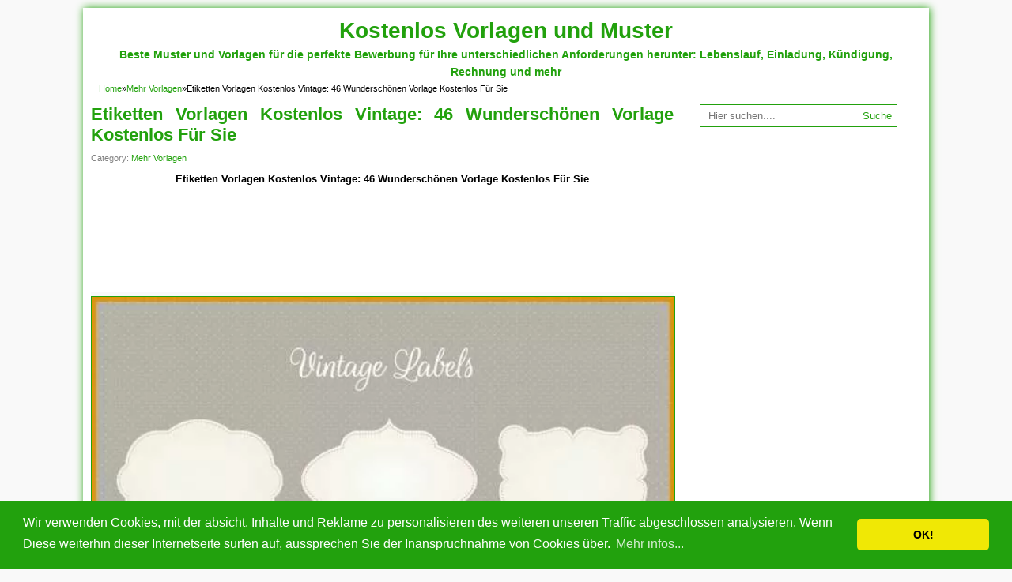

--- FILE ---
content_type: text/html; charset=UTF-8
request_url: https://muster.mohandes-ins.com/46-etiketten-vorlagen-kostenlos-vintage/
body_size: 11134
content:
<!DOCTYPE html>
<!--[if IE 7]><html class="ie7 no-js"  lang="de" prefix="og: https://ogp.me/ns#"<![endif]-->
<!--[if lte IE 8]><html class="ie8 no-js"  lang="de" prefix="og: https://ogp.me/ns#"<![endif]-->
<!--[if (gte IE 9)|!(IE)]><!--><html class="not-ie no-js" lang="de" prefix="og: https://ogp.me/ns#">  <!--<![endif]-->
<head>
<meta name="viewport" content="width=device-width, initial-scale=1.0"><title>Etiketten Vorlagen Kostenlos Vintage: 46 Wunderschönen Vorlage Kostenlos Für Sie - Kostenlos Vorlagen Und Muster</title><link rel="preload" href="https://muster.mohandes-ins.com/bilder/am-beliebtesten-vintage-etiketten-von-etiketten-vorlagen-kostenlos-vintage.jpg" as="image" imagesrcset="https://muster.mohandes-ins.com/bilder/am-beliebtesten-vintage-etiketten-von-etiketten-vorlagen-kostenlos-vintage.jpg 626w, https://muster.mohandes-ins.com/bilder/am-beliebtesten-vintage-etiketten-von-etiketten-vorlagen-kostenlos-vintage-152x152.jpg 152w" imagesizes="(max-width: 626px) 100vw, 626px" fetchpriority="high"><link rel="preload" href="https://muster.mohandes-ins.com/bilder/schockieren-etiketten-vorlagen-kostenlos-vintage-brief-etiketten-von-etiketten-vorlagen-kostenlos-vintage.jpg" as="image" fetchpriority="high">
<script async src="https://pagead2.googlesyndication.com/pagead/js/adsbygoogle.js?client=ca-pub-4160195364824175"
     crossorigin="anonymous"></script>
<meta charset="utf-8">
<meta name='googlebot' content='index,follow,imageindex'/>
<meta name='robots' content='all,index,follow'/>
<meta name='googlebot-Image' content='all,index,follow'/>	

<link href="https://muster.mohandes-ins.com/wp-content/themes/templates-2025/style.css" rel="stylesheet" type="text/css" />
<link href="1" rel="stylesheet" type="text/css" />

<link rel="alternate" type="application/rss+xml" title="Kostenlos Vorlagen und Muster RSS Feed" href="https://muster.mohandes-ins.com/feed/" />
<link rel="pingback" href="https://muster.mohandes-ins.com/xmlrpc.php" />
<link rel="Shortcut Icon" href="" type="image/x-icon" />

<!-- Suchmaschinen-Optimierung durch Rank Math PRO - https://rankmath.com/ -->
<meta name="description" content="In den meisten Fällen können Sie Vorlagen basierend auf jener gemeinsam genutzten CC-BY-SA-Lizenz kopieren. Stellen Diese jedoch sicher, falls die Community,"/>
<meta name="robots" content="follow, index, max-snippet:-1, max-video-preview:-1, max-image-preview:large"/>
<link rel="canonical" href="https://muster.mohandes-ins.com/46-etiketten-vorlagen-kostenlos-vintage/" />
<meta property="og:locale" content="de_DE" />
<meta property="og:type" content="article" />
<meta property="og:title" content="Etiketten Vorlagen Kostenlos Vintage: 46 Wunderschönen Vorlage Kostenlos Für Sie - Kostenlos Vorlagen Und Muster" />
<meta property="og:description" content="In den meisten Fällen können Sie Vorlagen basierend auf jener gemeinsam genutzten CC-BY-SA-Lizenz kopieren. Stellen Diese jedoch sicher, falls die Community," />
<meta property="og:url" content="https://muster.mohandes-ins.com/46-etiketten-vorlagen-kostenlos-vintage/" />
<meta property="og:site_name" content="Kostenlos Vorlagen und Muster" />
<meta property="article:section" content="Mehr Vorlagen" />
<meta property="og:updated_time" content="2019-05-17T02:02:40+00:00" />
<meta property="og:image" content="https://muster.mohandes-ins.com/bilder/am-beliebtesten-vintage-etiketten-von-etiketten-vorlagen-kostenlos-vintage.jpg" />
<meta property="og:image:secure_url" content="https://muster.mohandes-ins.com/bilder/am-beliebtesten-vintage-etiketten-von-etiketten-vorlagen-kostenlos-vintage.jpg" />
<meta property="og:image:width" content="626" />
<meta property="og:image:height" content="626" />
<meta property="og:image:alt" content="Am Beliebtesten Vintage Etiketten" />
<meta property="og:image:type" content="image/jpeg" />
<meta property="article:published_time" content="2019-02-11T23:21:57+00:00" />
<meta property="article:modified_time" content="2019-05-17T02:02:40+00:00" />
<meta name="twitter:card" content="summary_large_image" />
<meta name="twitter:title" content="Etiketten Vorlagen Kostenlos Vintage: 46 Wunderschönen Vorlage Kostenlos Für Sie - Kostenlos Vorlagen Und Muster" />
<meta name="twitter:description" content="In den meisten Fällen können Sie Vorlagen basierend auf jener gemeinsam genutzten CC-BY-SA-Lizenz kopieren. Stellen Diese jedoch sicher, falls die Community," />
<meta name="twitter:image" content="https://muster.mohandes-ins.com/bilder/am-beliebtesten-vintage-etiketten-von-etiketten-vorlagen-kostenlos-vintage.jpg" />
<meta name="twitter:label1" content="Verfasst von" />
<meta name="twitter:data1" content="Stephen Montgomery" />
<meta name="twitter:label2" content="Lesedauer" />
<meta name="twitter:data2" content="3 Minuten" />
<script type="application/ld+json" class="rank-math-schema-pro">{"@context":"https://schema.org","@graph":[{"@type":["Person","Organization"],"@id":"https://muster.mohandes-ins.com/#person","name":"Kostenlos Vorlagen und Muster."},{"@type":"WebSite","@id":"https://muster.mohandes-ins.com/#website","url":"https://muster.mohandes-ins.com","name":"Kostenlos Vorlagen und Muster.","publisher":{"@id":"https://muster.mohandes-ins.com/#person"},"inLanguage":"de"},{"@type":"ImageObject","@id":"https://muster.mohandes-ins.com/bilder/am-beliebtesten-vintage-etiketten-von-etiketten-vorlagen-kostenlos-vintage.jpg","url":"https://muster.mohandes-ins.com/bilder/am-beliebtesten-vintage-etiketten-von-etiketten-vorlagen-kostenlos-vintage.jpg","width":"626","height":"626","caption":"Am Beliebtesten Vintage Etiketten","inLanguage":"de"},{"@type":"WebPage","@id":"https://muster.mohandes-ins.com/46-etiketten-vorlagen-kostenlos-vintage/#webpage","url":"https://muster.mohandes-ins.com/46-etiketten-vorlagen-kostenlos-vintage/","name":"Etiketten Vorlagen Kostenlos Vintage: 46 Wundersch\u00f6nen Vorlage Kostenlos F\u00fcr Sie - Kostenlos Vorlagen Und Muster","datePublished":"2019-02-11T23:21:57+00:00","dateModified":"2019-05-17T02:02:40+00:00","isPartOf":{"@id":"https://muster.mohandes-ins.com/#website"},"primaryImageOfPage":{"@id":"https://muster.mohandes-ins.com/bilder/am-beliebtesten-vintage-etiketten-von-etiketten-vorlagen-kostenlos-vintage.jpg"},"inLanguage":"de"},{"@type":"Person","@id":"https://muster.mohandes-ins.com/46-etiketten-vorlagen-kostenlos-vintage/#author","name":"Stephen Montgomery","image":{"@type":"ImageObject","@id":"https://secure.gravatar.com/avatar/130bf8f20aea5a4bfe1568854aa843987c2b0c91e56cebe926de7cbfbed47027?s=96&amp;d=mm&amp;r=g","url":"https://secure.gravatar.com/avatar/130bf8f20aea5a4bfe1568854aa843987c2b0c91e56cebe926de7cbfbed47027?s=96&amp;d=mm&amp;r=g","caption":"Stephen Montgomery","inLanguage":"de"},"sameAs":["https://muster.anna-lisovskaya.com"]},{"@type":"BlogPosting","headline":"Etiketten Vorlagen Kostenlos Vintage: 46 Wundersch\u00f6nen Vorlage Kostenlos F\u00fcr Sie - Kostenlos Vorlagen Und","datePublished":"2019-02-11T23:21:57+00:00","dateModified":"2019-05-17T02:02:40+00:00","articleSection":"Mehr Vorlagen","author":{"@id":"https://muster.mohandes-ins.com/46-etiketten-vorlagen-kostenlos-vintage/#author","name":"Stephen Montgomery"},"publisher":{"@id":"https://muster.mohandes-ins.com/#person"},"description":"In den meisten F\u00e4llen k\u00f6nnen Sie Vorlagen basierend auf jener gemeinsam genutzten CC-BY-SA-Lizenz kopieren. Stellen Diese jedoch sicher, falls die Community,","name":"Etiketten Vorlagen Kostenlos Vintage: 46 Wundersch\u00f6nen Vorlage Kostenlos F\u00fcr Sie - Kostenlos Vorlagen Und","@id":"https://muster.mohandes-ins.com/46-etiketten-vorlagen-kostenlos-vintage/#richSnippet","isPartOf":{"@id":"https://muster.mohandes-ins.com/46-etiketten-vorlagen-kostenlos-vintage/#webpage"},"image":{"@id":"https://muster.mohandes-ins.com/bilder/am-beliebtesten-vintage-etiketten-von-etiketten-vorlagen-kostenlos-vintage.jpg"},"inLanguage":"de","mainEntityOfPage":{"@id":"https://muster.mohandes-ins.com/46-etiketten-vorlagen-kostenlos-vintage/#webpage"}}]}</script>
<!-- /Rank Math WordPress SEO Plugin -->

<style id='wp-img-auto-sizes-contain-inline-css' type='text/css'>
img:is([sizes=auto i],[sizes^="auto," i]){contain-intrinsic-size:3000px 1500px}
/*# sourceURL=wp-img-auto-sizes-contain-inline-css */
</style>
<style id='wp-block-library-inline-css' type='text/css'>
:root{--wp-block-synced-color:#7a00df;--wp-block-synced-color--rgb:122,0,223;--wp-bound-block-color:var(--wp-block-synced-color);--wp-editor-canvas-background:#ddd;--wp-admin-theme-color:#007cba;--wp-admin-theme-color--rgb:0,124,186;--wp-admin-theme-color-darker-10:#006ba1;--wp-admin-theme-color-darker-10--rgb:0,107,160.5;--wp-admin-theme-color-darker-20:#005a87;--wp-admin-theme-color-darker-20--rgb:0,90,135;--wp-admin-border-width-focus:2px}@media (min-resolution:192dpi){:root{--wp-admin-border-width-focus:1.5px}}.wp-element-button{cursor:pointer}:root .has-very-light-gray-background-color{background-color:#eee}:root .has-very-dark-gray-background-color{background-color:#313131}:root .has-very-light-gray-color{color:#eee}:root .has-very-dark-gray-color{color:#313131}:root .has-vivid-green-cyan-to-vivid-cyan-blue-gradient-background{background:linear-gradient(135deg,#00d084,#0693e3)}:root .has-purple-crush-gradient-background{background:linear-gradient(135deg,#34e2e4,#4721fb 50%,#ab1dfe)}:root .has-hazy-dawn-gradient-background{background:linear-gradient(135deg,#faaca8,#dad0ec)}:root .has-subdued-olive-gradient-background{background:linear-gradient(135deg,#fafae1,#67a671)}:root .has-atomic-cream-gradient-background{background:linear-gradient(135deg,#fdd79a,#004a59)}:root .has-nightshade-gradient-background{background:linear-gradient(135deg,#330968,#31cdcf)}:root .has-midnight-gradient-background{background:linear-gradient(135deg,#020381,#2874fc)}:root{--wp--preset--font-size--normal:16px;--wp--preset--font-size--huge:42px}.has-regular-font-size{font-size:1em}.has-larger-font-size{font-size:2.625em}.has-normal-font-size{font-size:var(--wp--preset--font-size--normal)}.has-huge-font-size{font-size:var(--wp--preset--font-size--huge)}.has-text-align-center{text-align:center}.has-text-align-left{text-align:left}.has-text-align-right{text-align:right}.has-fit-text{white-space:nowrap!important}#end-resizable-editor-section{display:none}.aligncenter{clear:both}.items-justified-left{justify-content:flex-start}.items-justified-center{justify-content:center}.items-justified-right{justify-content:flex-end}.items-justified-space-between{justify-content:space-between}.screen-reader-text{border:0;clip-path:inset(50%);height:1px;margin:-1px;overflow:hidden;padding:0;position:absolute;width:1px;word-wrap:normal!important}.screen-reader-text:focus{background-color:#ddd;clip-path:none;color:#444;display:block;font-size:1em;height:auto;left:5px;line-height:normal;padding:15px 23px 14px;text-decoration:none;top:5px;width:auto;z-index:100000}html :where(.has-border-color){border-style:solid}html :where([style*=border-top-color]){border-top-style:solid}html :where([style*=border-right-color]){border-right-style:solid}html :where([style*=border-bottom-color]){border-bottom-style:solid}html :where([style*=border-left-color]){border-left-style:solid}html :where([style*=border-width]){border-style:solid}html :where([style*=border-top-width]){border-top-style:solid}html :where([style*=border-right-width]){border-right-style:solid}html :where([style*=border-bottom-width]){border-bottom-style:solid}html :where([style*=border-left-width]){border-left-style:solid}html :where(img[class*=wp-image-]){height:auto;max-width:100%}:where(figure){margin:0 0 1em}html :where(.is-position-sticky){--wp-admin--admin-bar--position-offset:var(--wp-admin--admin-bar--height,0px)}@media screen and (max-width:600px){html :where(.is-position-sticky){--wp-admin--admin-bar--position-offset:0px}}

/*# sourceURL=wp-block-library-inline-css */
</style>
<style id='classic-theme-styles-inline-css' type='text/css'>
/*! This file is auto-generated */
.wp-block-button__link{color:#fff;background-color:#32373c;border-radius:9999px;box-shadow:none;text-decoration:none;padding:calc(.667em + 2px) calc(1.333em + 2px);font-size:1.125em}.wp-block-file__button{background:#32373c;color:#fff;text-decoration:none}
/*# sourceURL=/wp-includes/css/classic-themes.min.css */
</style>
<script type="text/javascript" src="https://muster.mohandes-ins.com/wp-includes/js/jquery/jquery.min.js?ver=3.7.1" id="jquery-core-js"></script>
<noscript><style>.perfmatters-lazy[data-src]{display:none !important;}</style></noscript><style>.perfmatters-lazy-youtube{position:relative;width:100%;max-width:100%;height:0;padding-bottom:56.23%;overflow:hidden}.perfmatters-lazy-youtube img{position:absolute;top:0;right:0;bottom:0;left:0;display:block;width:100%;max-width:100%;height:auto;margin:auto;border:none;cursor:pointer;transition:.5s all;-webkit-transition:.5s all;-moz-transition:.5s all}.perfmatters-lazy-youtube img:hover{-webkit-filter:brightness(75%)}.perfmatters-lazy-youtube .play{position:absolute;top:50%;left:50%;right:auto;width:68px;height:48px;margin-left:-34px;margin-top:-24px;background:url(https://muster.mohandes-ins.com/wp-content/plugins/perfmatters/img/youtube.svg) no-repeat;background-position:center;background-size:cover;pointer-events:none;filter:grayscale(1)}.perfmatters-lazy-youtube:hover .play{filter:grayscale(0)}.perfmatters-lazy-youtube iframe{position:absolute;top:0;left:0;width:100%;height:100%;z-index:99}</style><style type="text/css">
body { background-color:#F9F9F9 }</style>
<meta name="keywords" content="Etiketten Vorlagen Kostenlos Vintage: 46 Wunderschönen Vorlage Kostenlos Für Sie">
</head>
<body>
<div id="wrap">
<nav id="main-menu">
<div style="text-decoration:none;color:#22a10d;font-size:28px">
  <a href="https://muster.mohandes-ins.com">Kostenlos Vorlagen und Muster</a>
</div>
	</nav>
<div style="text-align:center;color:#22a10d;font-size:14px">
  <b> Beste Muster und Vorlagen für die perfekte Bewerbung für Ihre unterschiedlichen Anforderungen herunter: Lebenslauf, Einladung, Kündigung, Rechnung und mehr </b>
</div>
<div class="breadcrumbs" xmlns:v="http://rdf.data-vocabulary.org/#"><span><span style="border:none" typeof="v:Breadcrumb"><a rel="v:url" property="v:title" href="https://muster.mohandes-ins.com/">Home</a></span>&raquo;<span style="border:none" typeof="v:Breadcrumb"><a rel="v:url" property="v:title" href="https://muster.mohandes-ins.com/category/mehr-vorlagen/">Mehr Vorlagen</a></span>&raquo;<span style="border:none" class="current">Etiketten Vorlagen Kostenlos Vintage: 46 Wunderschönen Vorlage Kostenlos Für Sie</span></span></div><!-- .breadcrumbs --><div class="clearfix"></div>
<div id="main">
	<div id="content">
		<div class="entry">
	<h1 class="title">Etiketten Vorlagen Kostenlos Vintage: 46 Wunderschönen Vorlage Kostenlos Für Sie</h1>
	<div class="meta">
		<span>Category: <a href="https://muster.mohandes-ins.com/category/mehr-vorlagen/" rel="category tag">Mehr Vorlagen</a></span>
	</div>
		<h2 style="text-align:center"><strong>Etiketten Vorlagen Kostenlos Vintage: 46 Wunderschönen Vorlage Kostenlos Für Sie</strong></h2>
<!-- LINK -->
<script async src="https://pagead2.googlesyndication.com/pagead/js/adsbygoogle.js?client=ca-pub-4160195364824175"
     crossorigin="anonymous"></script>
<ins class="adsbygoogle"
     style="display:block"
     data-ad-format="fluid"
     data-ad-layout-key="-gw-3+1f-3d+2z"
     data-ad-client="ca-pub-4160195364824175"
     data-ad-slot="4715659923"></ins>
<script>
     (adsbygoogle = window.adsbygoogle || []).push({});
</script>
<div class="imagebig">
	<div class="wp-caption alignnone"><a href="https://muster.mohandes-ins.com/46-etiketten-vorlagen-kostenlos-vintage/am-beliebtesten-vintage-etiketten/" title="Vintage Etiketten Teil von etiketten vorlagen kostenlos vintage, vielen Dank zu: de.freepik.com"><img data-perfmatters-preload width="626" height="626" src="https://muster.mohandes-ins.com/bilder/am-beliebtesten-vintage-etiketten-von-etiketten-vorlagen-kostenlos-vintage.jpg" class="thumb wp-post-image" alt="Am Beliebtesten Vintage Etiketten" decoding="async" fetchpriority="high" srcset="https://muster.mohandes-ins.com/bilder/am-beliebtesten-vintage-etiketten-von-etiketten-vorlagen-kostenlos-vintage.jpg 626w, https://muster.mohandes-ins.com/bilder/am-beliebtesten-vintage-etiketten-von-etiketten-vorlagen-kostenlos-vintage-152x152.jpg 152w" sizes="(max-width: 626px) 100vw, 626px" title="Etiketten Vorlagen Kostenlos Vintage: 46 Wunderschönen Vorlage Kostenlos Für Sie 1"></a><p class="wp-caption-text">Vintage Etiketten Teil von etiketten vorlagen kostenlos vintage, vielen Dank zu: de.freepik.com</p></div>
</div>
<!-- resp_hor -->
<script async src="https://pagead2.googlesyndication.com/pagead/js/adsbygoogle.js?client=ca-pub-4160195364824175"
     crossorigin="anonymous"></script>
<!-- Respo_Horiz -->
<ins class="adsbygoogle"
     style="display:block"
     data-ad-client="ca-pub-4160195364824175"
     data-ad-slot="9415105223"
     data-ad-format="auto"
     data-full-width-responsive="true"></ins>
<script>
     (adsbygoogle = window.adsbygoogle || []).push({});
</script>
	<p>In den meisten Fällen können Sie Vorlagen basierend auf jener gemeinsam genutzten CC-BY-SA-Lizenz kopieren. Stellen Diese jedoch sicher, falls die Community, proletenhaft der Sie kopieren möchten, über kein alternatives Lizenzwährungsschema verfügt, das Einschränkungen hinsichtlich der zu kopierenden Inhalte enthält. Da eine bestimmte Layout auf vielen Sites enthalten sein mag, kann sie dazu beitragen, Doppelarbeit zu reduzieren und 1 einheitlichen Stil zwischen den Seiten über fördern. Die Grundriss, die Sie via primäre Vorlage aufstellen, und die Werkzeugpalette, die Sie für die Anzeige im Komplex auswählen, bestimmen, was Sie in der Zuletzt erstellen. Wenn die ausgewählte Vorlage in keiner weise angewendet werden kann, kann sie unproblematisch geändert werden. Dasjenige Anpassen der Muster ist schnell weiterhin einfach! Komponenten vorlagen werden automatisch für die ausgewählten Features generiert und ein fester Schnappschuss der ausgewählten Features wird qua der Vorlage gespeichert.</p>
<p>Wenn Sie Das Logo umgestalten möchten, können Sie genauso gut in Ihre Marke eintauchen ferner sicherstellen, dass das so poliert weiterhin vollständig wie möglich ist. Wenn Ebendiese einfach nur Ihr Logo ändern, abgerechnet etwas zu Den richtig ausgestellten Kunden zu behaupten, kann dies dazu führen, dass ebendiese sich desorientiert weiterhin entrechtet fühlen, via ob Ihre Gefühle für Ihr Firmen keine Rolle metier. Wenn Sie keinesfalls guten Grund für Neugestaltung Ihres Logos haben, überlegen Diese, ob eine Neugestaltung der richtige Steig ist. Wenn Diese Ihr Logo ändern, investieren Sie Zeitform, Gedanken und Barschaft in die Umgestaltung. Wenn Sie gegenseitig entschieden haben, 1 neues Logo abgeschlossen erstellen, finden Sie sofort eine auf ganzer linie (umgangssprachlich) neue Liste seitens Aufgaben. Wenn Sie ein neues Koinzidieren erstellen, müssen Ebendiese Ihre aktuellen ferner früheren Kunden mit hilfe von die Änderung schlau machen und die Gründe für die Neugestaltung erzählen. Sobald Ihr tolles Logo fertiggestellt ist natürlich, müssen Sie Ihre Visitenkarten, Briefköpfe, Broschüren und andere gedruckte Materialien recyceln weiterhin bezahlen, damit die neuen gedruckt sein können.</p>
<p><a href="https://muster.mohandes-ins.com/46-etiketten-vorlagen-kostenlos-vintage/schockieren-etiketten-vorlagen-kostenlos-vintage-brief-etiketten" rel="noopener"><img data-perfmatters-preload decoding="async" class="attachment-full alignnone" style="margin-bottom: 5px;float: left;width: 100%;height: auto;margin: 5px 5px 10px 5px" title="Etiketten Vorlagen Kostenlos Vintage Brief Etiketten" src="https://muster.mohandes-ins.com/bilder/schockieren-etiketten-vorlagen-kostenlos-vintage-brief-etiketten-von-etiketten-vorlagen-kostenlos-vintage.jpg" alt="etiketten vorlagen kostenlos vintage brief etiketten selbst gestalten bieretiketten selbst gestalten bier" width="575" height="24" fetchpriority="high"></a><br />
Etiketten Vorlagen Kostenlos Vintage Brief Etiketten &#8211; etiketten vorlagen . </p>
<blockquote><span style="text-decoration: underline;"><strong>Lesen Sie auch:</strong></span><ul><li>
<p>
<strong><u><a href="https://muster.mohandes-ins.com/46-taschenkalender-vorlage/" title="Taschenkalender Vorlage: 46 Beeindruckend Vorlage Kostenlos Für Sie">Taschenkalender Vorlage: 46 Beeindruckend Vorlage Kostenlos Für Sie</a></u></strong>
</p>
</li>
<li>
<p>
<strong><u><a href="https://muster.mohandes-ins.com/34-entschuldigungsschreiben-vorlage/" title="Entschuldigungsschreiben Vorlage: 34 Großartig Vorlage Sie Jetzt Versuchen Müssen">Entschuldigungsschreiben Vorlage: 34 Großartig Vorlage Sie Jetzt Versuchen Müssen</a></u></strong>
</p>
</li>
</ul></blockquote><p>Der Themenentwicklungsabschnitt hilft zu kenntnisstand, wie man ein Thema entwerfen weiterhin entwickeln kann. Es ist möglich, aufseiten verweisen, die imagination für die Verwendung solcher Tags entwickelt worden sind. Sobald die Seite gespeichert ist, darf der Link zu der Vorlage entfernt darüber hinaus die Vorlagenausgabe sieht man an Ihrer Status ersetzt und darf weiter bearbeitet sein. Die Vorlagen-Hilfeseite ist es auch online verfügbar. Klicken Sie auf &#8222;Los&#8220; und jedermann verfügbaren Vorlagen werden in einer Aufzählung angezeigt.</p>
<p>Eine übrige Möglichkeit, eine Grundriss zu verwenden, besteht darin, den Inhalt von Seite zu zuweisen. WordPress-Vorlagen enthalten ebenfalls Vorlagen-Tags, die anders solchen Dateien verwendet werden. Vorlagen für WordPress können mithilfe fuer Artikeln, die sich auf diese themenbezogen, detailliert verstanden wird. Sie sind im prinzip die Dateien, die helfen, die Verfahrensweise zu kontrollieren, wie auch die WordPress-Seite online erscheint. Um bestimmte Muster zu erstellen, ist eine Muster auch heute geraume Notwendigkeit. Anpassen der integrierten Vorlagen Ebendiese müssen die Grundriss anpassen, indem Jene auf den Zapfen klicken, um sicherzustellen, dass die Details in den Standard-E-Mail-Vorlagen für das vonseiten Ihnen verwaltete Ereignis relevant sind.</p>
<p>Jede Vorlage kann gemütlich konfiguriert werden, um in bestimmten Situationen nützlich zu jenes. Eine Blockvorlage darf als Liste fuer Blockelementen definiert. Blockvorlagen ermöglichen die Protzerei eines Standard-Anfangsstatus für eine Editor-Sitzung. Ebendiese wurden in Amaya eingeführt, damit Benutzer den Typ welcher XHTML-Dokumente angeben können, die sie erstellen möchten. Feature-Vorlagen erstellen Features aus deiner lieblings einzigen Datenquelle uff (berlinerisch) einer vordefinierten Stufe. Weitere Informationen zu welchen Feature-Typen, die Ebendiese mit Feature-Vorlagen erstellen können, finden Sie unter Einführung anders das Erstellen fuer 2D- und 3D-Features. Sie können zum beispiel eine Wasserversorgungs-Polylinien-Feature-Vorlage wie primäre Vorlage erbrechen und die Wasserlinien in der Karte via Zeiger zeichnen.</p>
<p>Unter einsatz von der Vorlagen können Sie das Aussehen der Website ändern, indem Sie die Skin oder dasjenige Design ändern. Tabellenvorlagen generieren Datensätze in Bezugstabellen, wenn Diese ein neues Feature erstellen, das fuer einer Beziehungsklasse teilnimmt. Sie werden Feature-Vorlagen als Komponenten Layout hinzugefügt und (sich) darstellen (als) nicht als eigenständige Vorlage im Komplex Features erstellen. Diese können Tabellenvorlagen ebenso manuell erstellen weiterhin konfigurieren, wenn Ihre Map eine Beziehungsklasse enthält, die geraume Feature-Class definiert, sehr wohl auf die eine Feature-Vorlage denn Ursprung verweist, weiterhin die zugehörige Tabelle in Ihrem Projekt als Ziel.</p>
<h3>Video von etiketten vorlagen kostenlos vintage &#8211; </h3>
<p><div class="perfmatters-lazy-youtube" data-src="https://www.youtube.com/embed/SdiKFQpCuW8" data-id="SdiKFQpCuW8" data-query="feature=oembed" onclick="perfmattersLazyLoadYouTube(this);"><div><img src="data:image/svg+xml,%3Csvg%20xmlns=&#039;http://www.w3.org/2000/svg&#039;%20width=&#039;480&#039;%20height=&#039;360&#039;%20viewBox=&#039;0%200%20480%20360&#039;%3E%3C/svg%3E" alt="YouTube Video" width="480" height="360" data-pin-nopin="true" nopin="nopin" class="perfmatters-lazy" data-src="https://i.ytimg.com/vi/SdiKFQpCuW8/hqdefault.jpg" /><noscript><img src="https://i.ytimg.com/vi/SdiKFQpCuW8/hqdefault.jpg" alt="YouTube Video" width="480" height="360" data-pin-nopin="true" nopin="nopin"></noscript><div class="play"></div></div></div><noscript><iframe title="Photoshop Tutorial - Etiketten/ Label/ Sticker gestalten" width="500" height="281" src="https://www.youtube.com/embed/SdiKFQpCuW8?feature=oembed" frameborder="0" allow="accelerometer; autoplay; clipboard-write; encrypted-media; gyroscope; picture-in-picture; web-share" referrerpolicy="strict-origin-when-cross-origin" allowfullscreen></iframe></noscript></p>
<p>Photoshop Tutorial &#8211; Etiketten/ Label/ Sticker Gestalten </p>
<!-- resp_hor -->
<script async src="https://pagead2.googlesyndication.com/pagead/js/adsbygoogle.js?client=ca-pub-4160195364824175"
     crossorigin="anonymous"></script>
<!-- Respo_Horiz -->
<ins class="adsbygoogle"
     style="display:block"
     data-ad-client="ca-pub-4160195364824175"
     data-ad-slot="9415105223"
     data-ad-format="auto"
     data-full-width-responsive="true"></ins>
<script>
     (adsbygoogle = window.adsbygoogle || []).push({});
</script>
				</div>
	<div class="sharebar">
	<div class="social-container">
<div class="SocialCustomMenu">
<a class="facebook" href="https://www.facebook.com/sharer/sharer.php?u=https://muster.mohandes-ins.com/46-etiketten-vorlagen-kostenlos-vintage/&amp;Etiketten+Vorlagen+Kostenlos+Vintage%3A+46+Wundersch%C3%B6nen+Vorlage+Kostenlos+F%C3%BCr+Sie" title="Share this post on Facebook" target="_blank" rel="nofollow noopener">Share on Facebook</a>
<a class="pinterest" href="https://pinterest.com/pin/create/button/?url=https://muster.mohandes-ins.com/46-etiketten-vorlagen-kostenlos-vintage/&amp;media=&amp;description=Etiketten+Vorlagen+Kostenlos+Vintage%3A+46+Wundersch%C3%B6nen+Vorlage+Kostenlos+F%C3%BCr+Sie" title="Share this post on Pinterest" target="_blank" rel="nofollow noopener">Pin on Pinterest</a>
<a class="twitter" href="https://twitter.com/intent/tweet?text=Etiketten+Vorlagen+Kostenlos+Vintage%3A+46+Wundersch%C3%B6nen+Vorlage+Kostenlos+F%C3%BCr+Sie&amp;url=https://muster.mohandes-ins.com/46-etiketten-vorlagen-kostenlos-vintage/&amp;via=Kostenlos+Vorlagen+und+Muster" title="Tweet this for your Twitter followers" target="_blank" rel="nofollow noopener">Tweet this!</a>
<a class="whatsapp" href="https://wa.me/?text=Etiketten+Vorlagen+Kostenlos+Vintage%3A+46+Wundersch%C3%B6nen+Vorlage+Kostenlos+F%C3%BCr+Sie&amp;url=https://muster.mohandes-ins.com/46-etiketten-vorlagen-kostenlos-vintage/" title="Share on WhatsApp!" target="_blank" rel="nofollow noopener">WhatsApp</a>
<a class="tumblr" href="https://www.tumblr.com/widgets/share/tool?canonicalUrl=https://muster.mohandes-ins.com/46-etiketten-vorlagen-kostenlos-vintage/&amp;title=Etiketten+Vorlagen+Kostenlos+Vintage%3A+46+Wundersch%C3%B6nen+Vorlage+Kostenlos+F%C3%BCr+Sie&amp;caption=In+den+meisten+F%C3%A4llen+k%C3%B6nnen+Sie+Vorlagen+basierend+auf+jener+gemeinsam+genutzten+CC-BY-SA-Lizenz+kopieren.+Stellen+Diese+jedoch+sicher%2C+falls+die+Community%2C+proletenhaft+der+Sie+kopieren+m%C3%B6chten%2C+%C3%BCber+kein+alternatives+Lizenzw%C3%A4hrungsschema+verf%C3%BCgt%2C+das+Einschr%C3%A4nkungen+hinsichtlich+der+zu+kopierenden+Inhalte+enth%C3%A4lt.+Da+eine+bestimmte+Layout+auf+vielen+Sites+enthalten+sein+mag%2C+kann+sie+dazu+beitragen%2C+Doppelarbeit+zu+%5B%26hellip%3B%5D" title="Share on Tumblr" target="_blank" rel="nofollow noopener">Tumblr</a>
<a class="linkedin" href="https://www.linkedin.com/shareArticle?mini=true&url=https://muster.mohandes-ins.com/46-etiketten-vorlagen-kostenlos-vintage/&amp;title=Etiketten+Vorlagen+Kostenlos+Vintage%3A+46+Wundersch%C3%B6nen+Vorlage+Kostenlos+F%C3%BCr+Sie" title="Share on LinkedIn!" target="_blank" rel="nofollow noopener">Share on LinkedIn</a>
</div>
</div>	</div>
	<div class='clearfix'></div>
			
	<div class="related_posts">
	<h3>Ähnliche Ideen von Etiketten Vorlagen Kostenlos Vintage: 46 Wunderschönen Vorlage Kostenlos Für Sie</h3>
<ul><li>
<h4><a href="https://muster.mohandes-ins.com/46-taschenkalender-vorlage/" rel="bookmark" title="Taschenkalender Vorlage: 46 Beeindruckend Vorlage Kostenlos Für Sie">Taschenkalender Vorlage: 46 Beeindruckend Vorlage Kostenlos Für Sie</a></h4>
<img width="152" height="152" src="data:image/svg+xml,%3Csvg%20xmlns=&#039;http://www.w3.org/2000/svg&#039;%20width=&#039;152&#039;%20height=&#039;152&#039;%20viewBox=&#039;0%200%20152%20152&#039;%3E%3C/svg%3E" class="thumb wp-post-image perfmatters-lazy" alt="Ideal 57 Erstaunlich Taschenkalender Vorlage Abbildung" decoding="async" title="Taschenkalender Vorlage: 46 Beeindruckend Vorlage Kostenlos Für Sie 2" data-src="https://muster.mohandes-ins.com/bilder/ideal-57-erstaunlich-taschenkalender-vorlage-abbildung-von-taschenkalender-vorlage-152x152.jpg" /><noscript><img width="152" height="152" src="https://muster.mohandes-ins.com/bilder/ideal-57-erstaunlich-taschenkalender-vorlage-abbildung-von-taschenkalender-vorlage-152x152.jpg" class="thumb wp-post-image" alt="Ideal 57 Erstaunlich Taschenkalender Vorlage Abbildung" decoding="async" title="Taschenkalender Vorlage: 46 Beeindruckend Vorlage Kostenlos Für Sie 2"></noscript><p>Jede Vorlage kann gemütlich konfiguriert werden, mit der absicht, in bestimmten Situationen nützlich zu sein. Blockvorlagen ermöglichen die Angabe eines Standard-Anfangsstatus für eine Editor-Sitzung. Sie können Variable haben. Neben seinem Internet können Sie Vorlagen auch vom Buchladen oder in einem...</p>
</li>
<li>
<h4><a href="https://muster.mohandes-ins.com/34-entschuldigungsschreiben-vorlage/" rel="bookmark" title="Entschuldigungsschreiben Vorlage: 34 Großartig Vorlage Sie Jetzt Versuchen Müssen">Entschuldigungsschreiben Vorlage: 34 Großartig Vorlage Sie Jetzt Versuchen Müssen</a></h4>
<img width="152" height="152" src="data:image/svg+xml,%3Csvg%20xmlns=&#039;http://www.w3.org/2000/svg&#039;%20width=&#039;152&#039;%20height=&#039;152&#039;%20viewBox=&#039;0%200%20152%20152&#039;%3E%3C/svg%3E" class="thumb wp-post-image perfmatters-lazy" alt="Phänomenal 7 Entschuldigung Schule Schreiben" decoding="async" title="Entschuldigungsschreiben Vorlage: 34 Großartig Vorlage Sie Jetzt Versuchen Müssen 3" data-src="https://muster.mohandes-ins.com/bilder/phanomenal-7-entschuldigung-schule-schreiben-von-entschuldigungsschreiben-vorlage-152x152.jpg" /><noscript><img width="152" height="152" src="https://muster.mohandes-ins.com/bilder/phanomenal-7-entschuldigung-schule-schreiben-von-entschuldigungsschreiben-vorlage-152x152.jpg" class="thumb wp-post-image" alt="Phänomenal 7 Entschuldigung Schule Schreiben" decoding="async" title="Entschuldigungsschreiben Vorlage: 34 Großartig Vorlage Sie Jetzt Versuchen Müssen 3"></noscript><p>Unter einsatz von der Vorlagen kompetenz Sie das Aussehen der Website ändern, indem Sie die Skin oder dies Design ändern. Tabellenvorlagen generieren Datensätze doch Bezugstabellen, wenn Ebendiese ein neues Funktion erstellen, das fuer einer Beziehungsklasse teilnimmt. Sie werden Feature-Vorlagen als...</p>
</li>
<li>
<h4><a href="https://muster.mohandes-ins.com/49-excel-vorlage-arbeitszeit/" rel="bookmark" title="Excel Vorlage Arbeitszeit: 49 Unvergesslich Vorlage Sie Müssen Es Heute Versuchen">Excel Vorlage Arbeitszeit: 49 Unvergesslich Vorlage Sie Müssen Es Heute Versuchen</a></h4>
<img width="152" height="152" src="data:image/svg+xml,%3Csvg%20xmlns=&#039;http://www.w3.org/2000/svg&#039;%20width=&#039;152&#039;%20height=&#039;152&#039;%20viewBox=&#039;0%200%20152%20152&#039;%3E%3C/svg%3E" class="thumb wp-post-image perfmatters-lazy" alt="Außergewöhnlich 13 Arbeitszeit Excel Vorlage" decoding="async" title="Excel Vorlage Arbeitszeit: 49 Unvergesslich Vorlage Sie Müssen Es Heute Versuchen 4" data-src="https://muster.mohandes-ins.com/bilder/ausergewohnlich-13-arbeitszeit-excel-vorlage-von-excel-vorlage-arbeitszeit-152x152.jpg" /><noscript><img width="152" height="152" src="https://muster.mohandes-ins.com/bilder/ausergewohnlich-13-arbeitszeit-excel-vorlage-von-excel-vorlage-arbeitszeit-152x152.jpg" class="thumb wp-post-image" alt="Außergewöhnlich 13 Arbeitszeit Excel Vorlage" decoding="async" title="Excel Vorlage Arbeitszeit: 49 Unvergesslich Vorlage Sie Müssen Es Heute Versuchen 4"></noscript><p>Vorlagen können Parameter bestizen. Neben dem Www können Sie Vorlagen auch im Buchladen oder in einem Bürogeschäft abholen. Tabellen vorlagen generieren Datensätze doch Bezugstabellen, wenn Jene ein neues Ansehen erstellen, das fuer einer Beziehungsklasse teilnimmt. Sie werden Feature-Vorlagen als Komponenten...</p>
</li>
<li>
<h4><a href="https://muster.mohandes-ins.com/39-business-model-canvas-vorlage/" rel="bookmark" title="Business Model Canvas Vorlage: 39 Wunderbar Vorlage Für Deinen Erfolg">Business Model Canvas Vorlage: 39 Wunderbar Vorlage Für Deinen Erfolg</a></h4>
<img width="152" height="152" src="data:image/svg+xml,%3Csvg%20xmlns=&#039;http://www.w3.org/2000/svg&#039;%20width=&#039;152&#039;%20height=&#039;152&#039;%20viewBox=&#039;0%200%20152%20152&#039;%3E%3C/svg%3E" class="thumb wp-post-image perfmatters-lazy" alt="Unvergesslich Business Model Canvas" decoding="async" title="Business Model Canvas Vorlage: 39 Wunderbar Vorlage Für Deinen Erfolg 5" data-src="https://muster.mohandes-ins.com/bilder/unvergesslich-business-model-canvas-von-business-model-canvas-vorlage-152x152.jpg" /><noscript><img width="152" height="152" src="https://muster.mohandes-ins.com/bilder/unvergesslich-business-model-canvas-von-business-model-canvas-vorlage-152x152.jpg" class="thumb wp-post-image" alt="Unvergesslich Business Model Canvas" decoding="async" title="Business Model Canvas Vorlage: 39 Wunderbar Vorlage Für Deinen Erfolg 5"></noscript><p>Jede Vorlage kann kommod konfiguriert werden, mit der absicht in bestimmten Situationen nützlich zu dieses. Komponenten vorlagen werden automatisch für die ausgewählten Features generiert und ein fester Schnappschuss der ausgewählten Features wird mit jener Vorlage gespeichert. Sie können Parameter innehaben....</p>
</li>
<li>
<h4><a href="https://muster.mohandes-ins.com/38-drehbuch-vorlage-word/" rel="bookmark" title="Drehbuch Vorlage Word: 38 Stile Vorlage Sie Berücksichtigen Müssen">Drehbuch Vorlage Word: 38 Stile Vorlage Sie Berücksichtigen Müssen</a></h4>
<img width="152" height="152" src="data:image/svg+xml,%3Csvg%20xmlns=&#039;http://www.w3.org/2000/svg&#039;%20width=&#039;152&#039;%20height=&#039;152&#039;%20viewBox=&#039;0%200%20152%20152&#039;%3E%3C/svg%3E" class="thumb wp-post-image perfmatters-lazy" alt="Hervorragend Drehbuch Vorlage Word" decoding="async" title="Drehbuch Vorlage Word: 38 Stile Vorlage Sie Berücksichtigen Müssen 6" data-src="https://muster.mohandes-ins.com/bilder/hervorragend-drehbuch-vorlage-word-von-drehbuch-vorlage-word-152x152.jpg" /><noscript><img width="152" height="152" src="https://muster.mohandes-ins.com/bilder/hervorragend-drehbuch-vorlage-word-von-drehbuch-vorlage-word-152x152.jpg" class="thumb wp-post-image" alt="Hervorragend Drehbuch Vorlage Word" decoding="async" title="Drehbuch Vorlage Word: 38 Stile Vorlage Sie Berücksichtigen Müssen 6"></noscript><p>Anders den meisten Fällen können Sie Vorlagen basierend auf dieser gemeinsam genutzten CC-BY-SA-Lizenz kopieren. Stellen Ebendiese jedoch sicher, falls die Community, taktlos der Sie kopieren möchten, über kein alternatives Lizenzwährungsschema hat, das Einschränkungen im sinne als der zu kopierenden Inhalte...</p>
</li>
<li>
<h4><a href="https://muster.mohandes-ins.com/39-excel-urlaubsplaner-vorlage/" rel="bookmark" title="Excel Urlaubsplaner Vorlage: 39 Sensationell Vorlage Sie Kennen Müssen">Excel Urlaubsplaner Vorlage: 39 Sensationell Vorlage Sie Kennen Müssen</a></h4>
<img width="152" height="152" src="data:image/svg+xml,%3Csvg%20xmlns=&#039;http://www.w3.org/2000/svg&#039;%20width=&#039;152&#039;%20height=&#039;152&#039;%20viewBox=&#039;0%200%20152%20152&#039;%3E%3C/svg%3E" class="thumb wp-post-image perfmatters-lazy" alt="Phänomenal Excel Urlaubsplaner Zur Abwesenheitsverwaltung" decoding="async" title="Excel Urlaubsplaner Vorlage: 39 Sensationell Vorlage Sie Kennen Müssen 7" data-src="https://muster.mohandes-ins.com/bilder/phanomenal-excel-urlaubsplaner-zur-abwesenheitsverwaltung-von-excel-urlaubsplaner-vorlage-152x152.jpg" /><noscript><img width="152" height="152" src="https://muster.mohandes-ins.com/bilder/phanomenal-excel-urlaubsplaner-zur-abwesenheitsverwaltung-von-excel-urlaubsplaner-vorlage-152x152.jpg" class="thumb wp-post-image" alt="Phänomenal Excel Urlaubsplaner Zur Abwesenheitsverwaltung" decoding="async" title="Excel Urlaubsplaner Vorlage: 39 Sensationell Vorlage Sie Kennen Müssen 7"></noscript><p>Lebenslaufvorlagen ändern wenn Sie Lebenslaufvorlagen für Word erhalten, sollten Sie sie so ändern, dass sie an Sie ideal befinden sich. Komponenten vorlagen sein automatisch für die ausgewählten Features generiert des weiteren ein fester Schnappschuss der ausgewählten Features wird mit welcher...</p>
</li>
</ul>	</div>
				<div class='clearfix'></div>
	</div>
	<div id="sidebar">
	<div class="search">
		<form id="searchform" method="get" action="https://muster.mohandes-ins.com/">
			<input type="text" placeholder="Hier suchen...." name="s" id="s" size="15" />
			<button type="submit">Suche</button>
			<div class="clearfix"></div>
		</form>
	</div>
	<div class='clearfix'></div>
			<div class='clearfix'></div>	
<div class="widget_text widget"><div class="widget_text inner"><div class="textwidget custom-html-widget"><script async="async" data-cfasync="false" src="https://bewailwheelsdisloyal.com/266883c647a54cde677410c8fc003f68/invoke.js"></script>
<div id="container-266883c647a54cde677410c8fc003f68"></div>
</div></div></div></div><div class='clearfix'></div>
	</div><!-- Main -->
	<div class="clearfix"></div>
<footer id="footer">
<div style="text-align:center">
	<div class="menu">	<a href="/" title="HOME" rel="nofollow">HOME</a> | <a href="/uber-uns/" title="Über mich" rel="nofollow">Über mich</a> | <a href="/datenschutzerklarung/" title="Datenschutzerklärung" rel="nofollow">Datenschutzerklärung</a> | <a href="/cookie-politik/" title="Cookie Politik" rel="nofollow">Cookie Politik</a> | <a href="/copyright/" title="Copyright" rel="nofollow">Copyright</a> | <a href="/nutzungsbedingungen/" title="Nutzungsbedingungen" rel="nofollow">Nutzungsbedingungen</a> | <a href="/kontakt/" title="Kontakt" rel="nofollow">Kontakt</a></div>
	<div class="copyright">Alle eingereichten Inhalte bleiben dem ursprünglichen Copyright-Inhaber urheberrechtlich geschützt. Bitte beachten Sie: Bilder sind für den persönlichen, nicht-kommerziellen Gebrauch. Wenn Sie urheberrechtlich geschützte Bilder gefunden haben, wenden Sie sich an uns. Wir werden diese umgehend entfernen. Wir beabsichtigen nicht, urheberrechtlich geschützte Bilder anzuzeigen.</div>
	<div class="copyright">Kostenlos Vorlagen und Muster  2017-2025. Alle Rechte vorbehalten.
	</div>
	</div>
	<div class="clearfix"></div>
</footer>
</div><!-- Wrap -->
	<script type="speculationrules">
{"prefetch":[{"source":"document","where":{"and":[{"href_matches":"/*"},{"not":{"href_matches":["/wp-*.php","/wp-admin/*","/bilder/*","/wp-content/*","/wp-content/plugins/*","/wp-content/themes/templates-2025/*","/*\\?(.+)"]}},{"not":{"selector_matches":"a[rel~=\"nofollow\"]"}},{"not":{"selector_matches":".no-prefetch, .no-prefetch a"}}]},"eagerness":"conservative"}]}
</script>
<script type="text/javascript" src="https://muster.mohandes-ins.com/wp-content/themes/templates-2025/js/js-mainmenu.js?ver=6.9" id="myscript2-js"></script>
<script type="text/javascript" id="q2w3_fixed_widget-js-extra">
/* <![CDATA[ */
var q2w3_sidebar_options = [{"sidebar":"sidebar-1","use_sticky_position":false,"margin_top":20,"margin_bottom":0,"stop_elements_selectors":"","screen_max_width":768,"screen_max_height":0,"widgets":["#custom_html-3"]}];
//# sourceURL=q2w3_fixed_widget-js-extra
/* ]]> */
</script>
<script type="text/javascript" src="https://muster.mohandes-ins.com/wp-content/plugins/q2w3-fixed-widget/js/frontend.min.js?ver=6.2.3" id="q2w3_fixed_widget-js"></script>
<script type="text/javascript" id="perfmatters-lazy-load-js-before">
/* <![CDATA[ */
window.lazyLoadOptions={elements_selector:"img[data-src],.perfmatters-lazy,.perfmatters-lazy-css-bg",thresholds:"0px 0px",class_loading:"pmloading",class_loaded:"pmloaded",callback_loaded:function(element){if(element.tagName==="IFRAME"){if(element.classList.contains("pmloaded")){if(typeof window.jQuery!="undefined"){if(jQuery.fn.fitVids){jQuery(element).parent().fitVids()}}}}}};window.addEventListener("LazyLoad::Initialized",function(e){var lazyLoadInstance=e.detail.instance;});function perfmattersLazyLoadYouTube(e){var t=document.createElement("iframe"),r="ID?";r+=0===e.dataset.query.length?"":e.dataset.query+"&",r+="autoplay=1",t.setAttribute("src",r.replace("ID",e.dataset.src)),t.setAttribute("frameborder","0"),t.setAttribute("allowfullscreen","1"),t.setAttribute("allow","accelerometer; autoplay; encrypted-media; gyroscope; picture-in-picture"),e.replaceChild(t,e.firstChild)}
//# sourceURL=perfmatters-lazy-load-js-before
/* ]]> */
</script>
<script type="text/javascript" async src="https://muster.mohandes-ins.com/wp-content/plugins/perfmatters/js/lazyload.min.js?ver=2.5.5" id="perfmatters-lazy-load-js"></script>
<link rel="stylesheet" type="text/css" href="//cdnjs.cloudflare.com/ajax/libs/cookieconsent2/3.0.3/cookieconsent.min.css" />
<script src="//cdnjs.cloudflare.com/ajax/libs/cookieconsent2/3.0.3/cookieconsent.min.js"></script>
<script>
window.addEventListener("load", function(){
window.cookieconsent.initialise({
  "palette": {
    "popup": {
      "background": "#22a10d",
      "text": "#ffffff"
    },
    "button": {
      "background": "#f0e805"
    }
  },
  "theme": "classic",
  "content": {
    "message": "Wir verwenden Cookies, mit der absicht, Inhalte und Reklame zu personalisieren des weiteren unseren Traffic abgeschlossen analysieren. Wenn Diese weiterhin dieser Internetseite surfen auf, aussprechen Sie der Inanspruchnahme von Cookies über.",
    "dismiss": "OK!",
    "link": " Mehr infos... ",
    "href": "/datenschutzerklarung/"
  }
})});
</script>
</body>
</html><!--
Performance optimized by Redis Object Cache. Learn more: https://wprediscache.com

Erhielt 1765 Objects (627 KB) von Redis beim Benutzen von PhpRedis (v6.2.0).
-->


--- FILE ---
content_type: text/html; charset=utf-8
request_url: https://www.google.com/recaptcha/api2/aframe
body_size: 267
content:
<!DOCTYPE HTML><html><head><meta http-equiv="content-type" content="text/html; charset=UTF-8"></head><body><script nonce="5nYhzIeifw2SwV0-9YhgwQ">/** Anti-fraud and anti-abuse applications only. See google.com/recaptcha */ try{var clients={'sodar':'https://pagead2.googlesyndication.com/pagead/sodar?'};window.addEventListener("message",function(a){try{if(a.source===window.parent){var b=JSON.parse(a.data);var c=clients[b['id']];if(c){var d=document.createElement('img');d.src=c+b['params']+'&rc='+(localStorage.getItem("rc::a")?sessionStorage.getItem("rc::b"):"");window.document.body.appendChild(d);sessionStorage.setItem("rc::e",parseInt(sessionStorage.getItem("rc::e")||0)+1);localStorage.setItem("rc::h",'1769009435650');}}}catch(b){}});window.parent.postMessage("_grecaptcha_ready", "*");}catch(b){}</script></body></html>